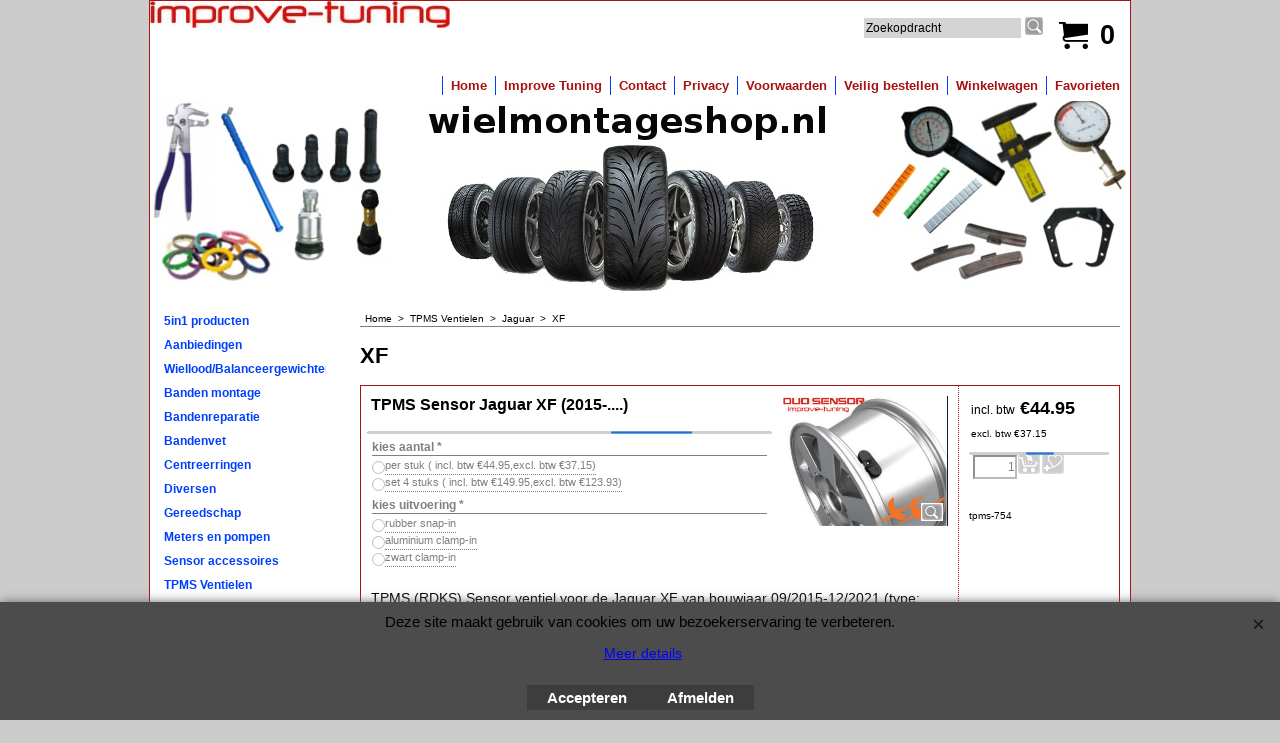

--- FILE ---
content_type: text/html
request_url: https://www.wielmontageshop.nl/contents/nl/d3948_XF.html
body_size: 9606
content:
<!doctype html>
<html xmlns:sf lang="nl" dir="ltr">
<head prefix="og: http://ogp.me/ns#">
<meta http-equiv="Content-Type" content="text/html; charset=utf-8" />
<meta http-equiv="X-UA-Compatible" content="IE=10" />
<meta name="viewport" content="width=device-width, initial-scale=1.0, maximum-scale=1.0" />
<style id="_acj_">body{visibility:hidden!important;}</style>
<script>if(self===top||(function(){try{return typeof(window.parent.applyColorScheme)!='undefined'||document.location.host.indexOf('samplestores.shopfactory')!=-1;}catch(e){return false;}})()){var _acj_=document.getElementById('_acj_');_acj_.parentNode.removeChild(_acj_);}else{top.location=self.location;}</script>
<style id="_cls_">#ProductLoop{opacity:0;}</style>
<script>
window.addEventListener('load',function(){setTimeout(function(){var _cls_=document.getElementById('_cls_');if(_cls_)_cls_.parentNode.removeChild(_cls_);},100);},false);
setTimeout(function(){var _cls_=document.getElementById('_cls_');if(_cls_)_cls_.parentNode.removeChild(_cls_);},5000);
</script>
<title>XF </title>
<meta name="description" content="In de wielmontageshop producten voor het monteren, balanceren en repareren van banden. Ondermeer groot assortiment aan wielgewichten die in kleine hoeveelheden te leveren zijn. Ook hebben wij een enorm assortiment aan centreerringen voor trillingsvrije montage van velgen op de auto. Ook voor TPMS ventielen bent u bij ons op het juiste adres." />
<meta name="keywords" content="wielgewichten, wiellood, bandenlood, plaklood, velgenlood, automotive, automotive-line, STAX, wielzink, balanceergewicht, balanceerlood, velglood, pompklokken, schrader, ventielen, profielmeter, steekmeter, centreerringen, eurodainu, michelin, tpms ventiel, rdks, bandendruk, tpms sensoren, wielbouten, winterwissel, winterbanden, wintervelgen" />
<meta http-equiv="expires" content="0" />
<meta name="generator" content="ShopFactory V14 www.shopfactory.com" />
<meta name="Author" content="WielmontageShop" />
<link rel="canonical" href="https://www.wielmontageshop.nl/contents/nl/d3948_XF.html" />
<script type="text/javascript">
/*<![CDATA[*/
function getARMID(key,getOnly){
if(getOnly){return (document.cookie.match('(?:^|;)\\s*'+key+'=([^;]*)') || ['',''])[1];}
var isNew=false,id=location.search.match('[\&\?]'+key+'=([^&]*)');
if(id){
id=id[1];
var cookid=(document.cookie.match('(?:^|;)\\s*'+key+'=([^;]*)') || ['',''])[1];
isNew=(id!=cookid);
}
if(isNew){
var date=new Date(2099,12,31);
document.cookie=key+'='+id+'; expires='+date.toGMTString()+'; path='+location.pathname.replace(new RegExp('(?:contents/)?(?:'+document.documentElement.lang=='en-GB'?'en-uk':document.documentElement.lang+'/)?[^/]*$'),'')+';';
if(typeof(parm)=='undefined')parm={};parm[key]=id;
}
return {'id':id,'new':isNew};
}
var aid=getARMID('aid');
if(aid['id']&&aid['new']){idimg=new Image();idimg.src='//santu.com/webshop/aid_tracker.cgi?aid='+aid['id'];}
/*]]>*/
</script>
<style type="text/css">
@import "../styles/website.css?lmd=46001.577905";
@import "../styles/pr_10-bmn_1.css?lmd=46001.668819";
@import "../styles/pa_10-paai_1.css?lmd=42124.766667";
@import "../styles/index1.css?lmd=46001.577894";
@import "../styles/index2.css?lmd=46001.577894";
@import "../styles/global.css?lmd=46001.668819";
@import "../styles/global-responsive.css?lmd=46001.668819";
/* */
/* */
@import "../../shared_files/icomoon/style.css?lmd=42825.675486";
@import "../../shared_files/flickity.min.css?lmd=42284.467616";
</style>
<style type="text/css" id="sf-load-css"></style>
<!-- Require IcoMoon --><script>
var hasProducts=true;
var pgid='D3948';
//<!--BEGIN_C78E91C8-61BA-447e-B459-F6FE529C7724-->
var LMD='46001.668750';
//<!--END_C78E91C8-61BA-447e-B459-F6FE529C7724-->
</script>
<script type="text/javascript" charset="utf-8" src="../loader.js?lmd=46001.668750"></script>
<script id="__sfLoadJQuery" src="../../shared_files/jquery-1.11.1.min.js" type="text/javascript"></script>
<script type="text/javascript" src="../../shared_files/jquery.sidr.min.js?lmd=43286.516644" defer></script>
<script type="text/javascript" charset="utf-8" src="../sf.js?lmd=46001.668750" defer></script>
<script type="text/javascript" src="../../shared_files/flickity.pkgd.min.js?lmd=42284.467616" defer></script>
<script type="text/javascript" src="../../shared_files/navdropdown_create.js"></script>
<script type="text/javascript" src="../../shared_files/navdropdown.js"></script>
<!-- Google Tag Manager --><script>
/* SFNOTE_BEGIN:prevent script execution when in editing mode */
if(typeof(tf)!='undefined'&&(typeof(tf.isInSF)=='undefined'||!tf.isInSF())){
/* SFNOTE_END:prevent script execution when in editing mode */
(function(w,d,s,l,i){w[l]=w[l]||[];w[l].push({'gtm.start':
new Date().getTime(),event:'gtm.js'});var f=d.getElementsByTagName(s)[0],
j=d.createElement(s),dl=l!='dataLayer'?'&l='+l:'';j.async=true;j.src=
'https://www.googletagmanager.com/gtm.js?id='+i+dl;f.parentNode.insertBefore(j,f);
})(window,document,'script','dataLayer','GTM-KPMLD95');
/* SFNOTE_BEGIN:prevent script execution when in editing mode */
}
/* SFNOTE_END:prevent script execution when in editing mode */
</script>
<link rel="shortcut icon" href="favicon.ico" type="image/x-icon">
<script type="text/javascript">
var pgidx=tf.wm.jfile(location.href).replace(/\#.*$/,'');
var _sfProductsInPage=[];
sfFilters.deptEnabled=pgid;
</script>
<meta name="optinout" />
</head>
<body class="GC41 DocumentBody">
<a name="top"></a>
<iframe name="extra" id="extra" src="../extra.html" width="5" height="5" frameborder="0" border="0" unselectable="on" style="position:absolute;z-index:0;overflow:hidden;left:50%;top:50%;display:none;width:5px;height:5px;" allowtransparency="true" class=""></iframe>
<div class="GC39 header mobile">
<div class="GC26 utils group">
<menu>
<div class="menu_left_col">
<li id="util_menu" class="sf-button sf-corner">
<a id="sidemap-button" href="#Sidemap" title="Menu">
<svg version="1.1" id="Layer_1" xmlns="http://www.w3.org/2000/svg" xmlns:xlink="http://www.w3.org/1999/xlink" x="0px" y="0px" viewBox="0 0 512 512" style="enable-background:new 0 0 512 512;" xml:space="preserve">
<g>
<path d="M491.318,235.318H20.682C9.26,235.318,0,244.577,0,256s9.26,20.682,20.682,20.682h470.636
c11.423,0,20.682-9.259,20.682-20.682C512,244.578,502.741,235.318,491.318,235.318z"></path>
</g>
<g>
<path d="M491.318,78.439H20.682C9.26,78.439,0,87.699,0,99.121c0,11.422,9.26,20.682,20.682,20.682h470.636
c11.423,0,20.682-9.26,20.682-20.682C512,87.699,502.741,78.439,491.318,78.439z"></path>
</g>
<g>
<path d="M491.318,392.197H20.682C9.26,392.197,0,401.456,0,412.879s9.26,20.682,20.682,20.682h470.636
c11.423,0,20.682-9.259,20.682-20.682S502.741,392.197,491.318,392.197z"></path>
</g>
</svg>
</a>
</li>
</div>
<div class="mob_logo_col">
</div>
<div id="util_group" class="right_icon_col">
<script type="text/javascript">
var idTimeoutMobileSearchHideBox=-1;
function mobileSearch(el){
clearTimeout(idTimeoutMobileSearchHideBox);
if(!el)return;
if(tf.content.document.search)tf.content.document.search.phrase.value=$(el).parents('#mobile_search').find('#phrase').val();
tf.searchPhrase=$(el).parents('#mobile_search').find('#phrase').val();
tf.utils.search_all();
}
function mobileSearchShowBox(){}
function mobileSearchHideBox(){}
</script>
<li id="mobile_cart" class="sf-button sf-corner">
<a href="#" title="Mijn winkelwagen" onclick="location=tf.wm.url('basket.html','-',true);return false;"><i class="icon-cart"></i> <span class="GC91 MiniCartTotalItemsQuantity_Mobile" id="MiniCartTotalItemsQuantity_Mobile">0</span></a>
</li>
</div>
</menu>
</div>
<div class="search_coll">
<div id="util_searchbox" class="sf-corner">
<form id="mobile_search" name="mobile_search" onsubmit="mobileSearch(this[0]);return false;">
<input type="search" id="phrase" name="phrase" />
<span id="util_searchbox_search" class="sf-button sf-corner">
<button type="submit" title="Zoeken" style="border:none;background-color:transparent;"><i class="icon-search2">&nbsp;</i></button>
</span>
</form>
</div>
</div>
</div>
<div id="WebSite" class="GC38">
<div id="WebSiteHeader" class="GC39">
<div class="GC49 LayoutObject" id="DesignImage1"></div><div class="GC49 LayoutObject" id="DesignImage2"></div><div id="CompanyImage">
<a href="../../index.html" title="">
</a>
</div>
<div id="MiniCartSearchLanguageContainer">
<div id="MiniCartAlt"></div>
<div id="MiniCartSearchLanguageContainerInner">
<div id="Search">
<div id="searchholder"><script type="text/javascript">tf.load('load_search.html','searchholder',true,null,true);</script></div>
</div>
</div>
</div>
<div id="Index1" class="GC2 Index1">
<div id="index1holder"></div>
<iframe name="index1frame" id="index1frame" src="load_index1.html" width="5" height="5" frameborder="0" border="0" unselectable="on" style="position:absolute;z-index:0;"></iframe>
<script type="text/javascript">aMS[aMS.length]=['idx1Navigation',parseInt('610'),parseInt(''),true];</script>
</div><div id="idx1Sentinel"></div>
</div>
<div id="WebSiteContent" class="GC1">
<div id="SideBar_L" class="GC32 EqualHeight">
<div id="Container1" class="GC45">
</div>
<div id="Index2" class="GC3 Index2">
<div id="index2holder"></div>
<iframe name="index2frame" id="index2frame" src="load_index2.html" width="5" height="5" frameborder="0" border="0" unselectable="on" style="position:absolute;z-index:0;"></iframe>
<script type="text/javascript">aMS[aMS.length]=['idx2Navigation',parseInt(''),parseInt(''),true];</script>
</div><div id="idx2Sentinel"></div>
</div>
<div id="Content" class="GC22 ContentBody EqualHeight">
<!-- The navigation style chooses the whether Top or Bottom is used to
display SubPageNavigation. -->
<div class="GC6 Breadcrumbs" ID="Breadcrumbs-D3948">
<nobr>
<a href="../../index.html" title="Home ">
<span>Home </span>
&nbsp;&gt;&nbsp;
</a>
</nobr>
<nobr>
<a href="d2688_TPMS-Ventielen.html" title="TPMS Ventielen">
<span>TPMS Ventielen</span>
&nbsp;&gt;&nbsp;
</a>
</nobr>
<nobr>
<a href="d3930_tpms-Jaguar.html" title="Jaguar">
<span>Jaguar</span>
&nbsp;&gt;&nbsp;
</a>
</nobr>
<nobr itemprop="itemListElement" itemscope itemtype="http://schema.org/ListItem" style="display:none;">
<a href="d3948_XF.html" title="XF" itemprop="item">
<span itemprop="name">XF</span><meta itemprop="position" content="3" />
</a>
</nobr>
<style>.Breadcrumbs nobr {display:inline;}</style>
<nobr><span>XF</span></nobr>
</div>
<div id="MiniCart" class="GC22">
<div id="minicartholder"><script type="text/javascript">tf.load('load_minicart.html','minicartholder',false,null,true);</script></div>
</div>
<div id="PageContainer11" class="EqualHeight_PageContainer1">
<!-- Page elements are kept in this div so the if statement above may
make room for PageLinkBox -->
<div id="PageContainer1" class="EqualHeight_PageContainer1">
<h1 class="GC17 PageTitle" ID="PageTitle-D3948">XF</h1>
<!-- The navigation style chooses the whether Top or Bottom is used to
display SubPageNavigation. -->
<script type="text/javascript">var nvSubArrIdx=-1;</script>
<!--
Version tag, please don't remove
$Revision: 10329 $
$HeadURL: svn://3d3-p432/ShopFactory/branches/V11_20/bin/Templates/Index/Vertical/VSB_1/sublevels.html $
-->
<script type="text/javascript">tf.lastpage=tf.wm?tf.wm.jfile(location.href):'';tf.nametag.add('lastpage',tf.lastpage);tf.lastdeptpage=tf.wm?tf.wm.jfile(location.href):'';tf.nametag.add('lastdeptpage',tf.lastdeptpage);</script>
<script type="text/javascript">
/*<![CDATA[*/
function mfw(){var a='<div style="line-height:0.01em;height:0;overflow-y:hidden;">';for(var n=0;n<20;n++)a+='&lt;!-- MakeFullWidth'+n+' --&gt;';a+='</div>';dw(a);}
var jsloaded=false,opt=[];
function add_opt(id,name,title,type,opttype,combine){opt[opt.length]=[id,name.replace(/&nbsp;/g,''),title.replace(/&nbsp;/g,''),type,opttype,combine];}
var sfAddRef=[];
function getAddDiv(){return gl('sfLightBox');}
function sfAddPop(name,isLang){if(!isInSF()&&tf.utils){if(!name)name='pconfirm'; sfAddRef=[];tf.utils.showPopup(tf.wm.url(name+'.html',tf.lmd[name],isLang),630,190,true,false,false,'AddToBasket');}}
function sfAddUnpop(){if(tf.utils){if(jQuery('#sfLightBox.AddToBasket').length>0)tf.utils.sfMediaBox.closeBox();}}
var bpriceArr=[],ppriceArr=[],weightArr=[],crFFldArr=[],ppriceCrossPromotionArr=[],bpriceCrossPromotionArr=[];
function ppriceDsp(n){var cc=tf.currentCurrency,dd=cc.decimal_places,cm=cc.multiplier,sm=tf.shopCurrency.multiplier,dec=Math.pow(10,dd),s=''+(Math.round((n*cm/sm)*dec)/dec),dp=s.indexOf('.');if(dp==-1)dp=s.length;else dp++;s+=(s.indexOf('.')==-1&&dd>0?'.':'')+'00000'.substr(0,dd-(s.length-dp));return s;}
function ppriceDscPct(dsc,prc){dsc=ppriceDsp(prc-(prc*dsc/100));return dsc;}
function dBasePrice2(Id,arr,w){if(!arr)return;if(!w)w=window;arr=arr.split(core.str_sep1);if(w.document.getElementById('ProductBasePrice-'+Id)){var bpriceHTML=core.bprice([Id,arr[4],arr[5],arr[6],arr[2]]);if(bpriceHTML!='')w.document.getElementById('ProductBasePrice-'+Id).innerHTML=bpriceHTML;}}
/*]]>*/
</script>
<style type="text/css">
.ProductImageContainer{position:relative;text-align:center;}
.ProductImageCaption{clear:both;}
.ProductImage,.ProductImage a{position:relative;}
.ProductImage a{display:block;}
.ProductImage a img{display:block;margin:0 auto;}
.ThumbnailSliderContainer{position:relative;line-height:100%;float:right;padding:5px 5px 5px 4px;}
.ThumbnailSlider .ThumbnailSliderItem{display:block;background-color:transparent;margin-bottom:5px;text-align:center;}
.ThumbnailSlider [class^=icon] {cursor:pointer;}
.ThumbnailSliderMoreLink{text-decoration:underline;font-weight:bold;}
.ProductImageContainer.ThumbnailSlider-horizontal .ThumbnailSliderContainer {float:none;width:100%;overflow:hidden;margin:10px 0 0 0;}
.ProductImageContainer.ThumbnailSlider-horizontal .ThumbnailSlider {white-space:nowrap;position:relative;overflow:hidden;height:auto!important;}
.ProductImageContainer.ThumbnailSlider-horizontal .ThumbnailSlider .ThumbnailSliderItem {display:inline-block;margin:0 10px 0 0;}
.ProductImageContainer.ThumbnailSlider-horizontal .ThumbnailSlider img {max-height:80px;}
.ProductImageContainer.ThumbnailSlider-horizontal .ThumbnailSlider div[id^=ms_] {width:1000%;}
.ProductImageContainer.ThumbnailSlider-horizontal .ThumbnailSlider [class^=icon-] {padding:2px;height:24px!important;font-size:24px!important; width:20px!important; }
.ProductImageContainer.ThumbnailSlider-horizontal .ThumbnailSlider #ms_left, .ProductImageContainer.ThumbnailSlider-horizontal .ThumbnailSlider #ms_right {display:inline-block;}
.ProductImageContainer.ThumbnailSlider-horizontal .ImgLink.HasSlider {width:100%!important;float:none;}
</style>
<div class="ProductContainerClear"><span>!</span></div>
<form name="productForm" id="ProductLoop" class="GC4">
<div class="GC4 Product" itemscope="itemscope" itemtype="http://schema.org/Product" ID="Product-P15813">
<script type="application/ld+json">
[{
"@context":"http://schema.org",
"@type":"Product",
"@id":"Product-P15813",
"sku":"tpms-754",
"name":"TPMS Sensor Jaguar XF (2015-....)",
"brand":{"@type":"Brand","name":""},
"description":"TPMS (RDKS) Sensor ventiel voor de Jaguar XF van bouwjaar 09/2015-12/2021 (type: X260)",
"offers":{
"@type":"Offer",
"url":"https://www.wielmontageshop.nl/contents/nl/p15813_tpms-jaguar-xf.html",
"itemCondition":"NewCondition",
"availability":"InStock",
"priceCurrency":"EUR",
"category":"Voertuigen%20en%20onderdelen%0a",
"priceValidUntil":"2099-12-31",
"seller":{
"@type":"Organization",
"name":"WielmontageShop",
"address":{
"streetAddress":"Aadijk 39A<BR>7602PP  Almelo<BR>The Netherlands",
"addressLocality":"Almelo",
"@type":"PostalAddress"
}
}
},
"image":"https://www.wielmontageshop.nl/contents/media/l_TPMS-Ventielen-Sensoren.JPG"
}]
</script>
<div class="GC4 ProductContainer2">
<div class="ProductPurchaseContainer" itemprop="offers" itemscope="itemscope" itemtype="http://schema.org/Offer">
<link itemprop="url" href="https://www.wielmontageshop.nl/contents/nl/p15813_tpms-jaguar-xf.html" />
<meta itemprop="priceCurrency" content="EUR" />
<meta itemprop="itemCondition" content="http://schema.org/NewCondition" />
<meta itemprop="category" content="Voertuigen%20en%20onderdelen%0a" />
<meta itemprop="availability" content="http://schema.org/InStock" />
<div itemprop="seller" itemtype="http://schema.org/Organization" itemscope>
<meta itemprop="name" content="WielmontageShop" />
<div itemprop="address" itemscope itemtype="http://schema.org/PostalAddress">
<meta itemprop="streetAddress" content="Aadijk 39A<BR>7602PP  Almelo<BR>The Netherlands" />
<meta itemprop="addressLocality" content="Almelo" />
</div>
<meta itemprop="email" content="info@improve-tuning.nl" />
</div>
<style type="text/css">
.ProductPrice:empty{display:inline;}
.ProductPriceCalculated:empty{display:inline ! important;}
</style>
<div class="ProductPriceOriginal" id="ProductPriceOriginal-P15813"></div><div class="GC20 ProductPrice" id="ProductPrice-P15813"></div><div class="GC56 ProductPriceCalculated" ID="ProductPriceCalculated-P15813"></div>
<div class="ProductIncTaxes" ID="ProductIncTaxes-P15813"></div>
<script type="text/javascript">ppriceArr.push(['P15813','','TD2','0.000',0]);</script>
<div class="ProductIcons" id="ProductIcons-P15813">
<span id="qandi-P15813">
<script type="text/javascript">dw(qandi['all'](['D3948','P15813','-1.000','0','']));</script>
</span>
</div>
</div>
<div class="ProductNumberBasePriceContainer">
<div class="GC4 ProductNumber" ID="ProductNumber-P15813">tpms-754</div>
</div>
</div>
<div class="GC57 ProductContainer1">
<div id="ProductImageContainer-P15813" class=" ProductImageContainer ThumbnailSlider-vertical" style="width:300px;">
<div style="z-index:1;display:inline-block;" class="ImgLink HasSlider" id="ImgLink-P15813">
<div id="ProductImage-P15813" class="ProductImage">
<a src="../media/l_TPMS-Ventielen-Sensoren.JPG" tn="../media/t_TPMS-Ventielen-Sensoren.JPG" tnreal="" rel="sfMediaBox[ProductImage-P15813]" id="ProductThumbnailImage-P15813" title="" description="" mediatype="IMG" mw="680" mh="537" onclick="cancelBuble(event);if(tf.utils&&!tf.isInSF())tf.utils.sfMediaBox.init(['ProductImage-P15813','ChoiceImages-P15813'],gl('ProductImage-P15813').getAttribute('jumptoid'));return false;" class="">
<img width="165" height="130" src="../media/t_TPMS-Ventielen-Sensoren.JPG" id="IP15813" name="IP15813" border="0" alt="RDKS TPMS Sensor Ventiel" title="RDKS TPMS Sensor Ventiel" hspace="" vspace="" align="" onmouseover="window.status='RDKS TPMS Sensor Ventiel';return true;" onmouseout="window.status='';return true" />
<div class="GC10 ProductImageCaptionIcon Icon ImgLink sf-corner sf-gradient" style="position:absolute;bottom:5px;right:5px;z-index:1;" id="pici-P15813" onclick="cancelBuble(event);if(tf.utils&&!tf.isInSF())tf.utils.sfMediaBox.init(['ProductImage-P15813','ProductMoreImages-P15813','ChoiceImages-P15813'],gl('ProductImage-P15813').getAttribute('jumptoid'));return false;">
</div>
</a>
</div>
</div>
<style>
#ProductImage-P15813{max-width:100%;}
</style>
<style type="text/css">
.ProductImage .NoImage{background:url(../media/no_image.png) center no-repeat;min-height:100px;display:block;}
</style>
<a src="../media/l_tpms-sensoren-rubber.JPG" tn="../media/t_tpms-sensoren-rubber.JPG" class="ThumbnailSliderItem" id="ChoiceImage-P15813O2C1" rel="sfMediaBox[ChoiceImages-P15813]" mw="662" mh="547" mediatype="IMG" filetype="jpg" title="kies uitvoering: rubber snap-in" description="" onclick="cancelBuble(event);tf.core.crFFldImager.replace('P15813','P15813O2C1');return false;"></a>
<a src="../media/l_tpms-sensor-alu.JPG" tn="../media/t_tpms-sensor-alu.JPG" class="ThumbnailSliderItem" id="ChoiceImage-P15813O2C2" rel="sfMediaBox[ChoiceImages-P15813]" mw="500" mh="427" mediatype="IMG" filetype="jpg" title="kies uitvoering: aluminium clamp-in" description="" onclick="cancelBuble(event);tf.core.crFFldImager.replace('P15813','P15813O2C2');return false;"></a>
<a src="../media/l_tpms-sensoren-zwart.JPG" tn="../media/t_tpms-sensoren-zwart.JPG" class="ThumbnailSliderItem" id="ChoiceImage-P15813O2C3" rel="sfMediaBox[ChoiceImages-P15813]" mw="500" mh="425" mediatype="IMG" filetype="jpg" title="kies uitvoering: zwart clamp-in" description="" onclick="cancelBuble(event);tf.core.crFFldImager.replace('P15813','P15813O2C3');return false;"></a>
<script type="text/javascript">
function ProductImageGroupSizer_P15813(){var elTSPIC=gl('ProductImageContainer-P15813'),elTSPI=gl('ProductImage-P15813'),elTSI=gl('IP15813');
if(!elTSPIC||!elTSPI||!elTSI)return;
if(elTSI&&elTSI.width&&!tf.isIE7&&!tf.isIE8){elTSPIC.style.width='';elTSPIC.style.width=(elTSI.getAttribute('width')?elTSI.getAttribute('width')+'px':elTSI.width+'px');}
elTSPI.style.width='auto';
}
addOnload(ProductImageGroupSizer_P15813);
jQuery('#IP15813').on('imageLoaded',ProductImageGroupSizer_P15813);
</script>
</div>
<a name="p15813"></a>
<script type="text/javascript">
/*<![CDATA[*/
_sfProductsInPage.push('P15813');
function add_P15813(type,temp){
if(tf.coreLoaded&&tf.wm.pProp('P15813')){
if(tf.core.cthtb)eval(tf.core.cthtb);
var type2Name={undefined:'',1:'FavoritesButton',2:'RequestQuoteButton',3:'RequestSampleButton'};
if(!temp){
tf.qandi['progressbar']('P15813',true,type2Name[type]);
}
tf.utils.populateOpt(null,'P15813');
var b=core.load_add(d,type,'P15813','TPMS Sensor Jaguar XF (2015-....)','0.00','tpms-754','0',0,'TD2','','','','',opt,isInSF(),s,'-1.000',temp);
if(b&&typeof(fillBasketTable)!='undefined')fillBasketTable();
if(!temp){
setTimeout(function(){tf.qandi['progressbar']('P15813',false,type2Name[type]);},700);
}
return b;
}else{setTimeout(function(){add_P15813(type,temp);},500);return 0;}
}
/*]]>*/
</script>
<h3 class="GC37 ProductTitle" itemprop="name" ID="ProductTitle-P15813">TPMS Sensor Jaguar XF (2015-....)</h3>
<div class="GC10 ProductOptions" ID="ProductOptions-P15813">
<script type="text/javascript">
add_opt('P15813O1','_P15813O1kies aantal'.replace(/"/g,'_'),'kies aantal','1',5,false);
crFFldArr.push([5,'_P15813O1kies aantal'.replace(/"/g,'_').replace(/&nbsp;/g,''),'P15813O1','1','36',[['P15813O1','per stuk','P15813O1C1','44.950000','0.00',' stuk(s)','0.000000','0.000',''],['P15813O1','set 4 stuks','P15813O1C2','149.950000','0.00',' set 4 stuks','0.000000','0.000','']], '0', 'kies aantal','P15813','200',false,false,true]);
add_opt('P15813O2','_P15813O2kies uitvoering'.replace(/"/g,'_'),'kies uitvoering','1',5,false);
crFFldArr.push([5,'_P15813O2kies uitvoering'.replace(/"/g,'_').replace(/&nbsp;/g,''),'P15813O2','1','36',[['P15813O2','rubber snap-in','P15813O2C1','0.000000','0.00',' rubber','0.000000','0.000',''],['P15813O2','aluminium clamp-in','P15813O2C2','0.000000','0.00','alu','0.000000','0.000',''],['P15813O2','zwart clamp-in','P15813O2C3','0.000000','0.00','zwart','0.000000','0.000','']], '0', 'kies uitvoering','P15813','200',false,false,true]);
</script>
</div>
<div class="GC11 ProductIntroduction" itemprop="description" ID="ProductIntroduction-P15813">TPMS (RDKS) Sensor ventiel voor de Jaguar XF van bouwjaar 09/2015-12/2021 (type: X260)</div>
<div class="GC12 ProductDescription" ID="ProductDescription-P15813"><div class="row sf-wrapped"><div class="column full"><span>Standaard af-fabriek is deze Jaguar XF geleverd met TPMS sensor van het merk Continental met OE nummer: C2D47173, frequentie van de bandendruk sensor is 433MHz</span></div></div></div>
</div>
</div>
<div class="GC4 Product" itemscope="itemscope" itemtype="http://schema.org/Product" ID="Product-P15814">
<script type="application/ld+json">
[{
"@context":"http://schema.org",
"@type":"Product",
"@id":"Product-P15814",
"sku":"tpms-755",
"name":"TPMS Sensor Jaguar XF (2007-2015)",
"brand":{"@type":"Brand","name":""},
"description":"TPMS (RDKS) Sensor ventiel voor de Jaguar XF van bouwjaar 01/2007 - 09/2015 (type: X250)",
"offers":{
"@type":"Offer",
"url":"https://www.wielmontageshop.nl/contents/nl/p15814_tpms-jaguar-xf.html",
"itemCondition":"NewCondition",
"availability":"InStock",
"priceCurrency":"EUR",
"category":"Voertuigen%20en%20onderdelen%0a",
"priceValidUntil":"2099-12-31",
"seller":{
"@type":"Organization",
"name":"WielmontageShop",
"address":{
"streetAddress":"Aadijk 39A<BR>7602PP  Almelo<BR>The Netherlands",
"addressLocality":"Almelo",
"@type":"PostalAddress"
}
}
},
"image":"https://www.wielmontageshop.nl/contents/media/l_TPMS-Ventielen-Sensoren.JPG"
}]
</script>
<div class="GC4 ProductContainer2">
<div class="ProductPurchaseContainer" itemprop="offers" itemscope="itemscope" itemtype="http://schema.org/Offer">
<link itemprop="url" href="https://www.wielmontageshop.nl/contents/nl/p15814_tpms-jaguar-xf.html" />
<meta itemprop="priceCurrency" content="EUR" />
<meta itemprop="itemCondition" content="http://schema.org/NewCondition" />
<meta itemprop="category" content="Voertuigen%20en%20onderdelen%0a" />
<meta itemprop="availability" content="http://schema.org/InStock" />
<div itemprop="seller" itemtype="http://schema.org/Organization" itemscope>
<meta itemprop="name" content="WielmontageShop" />
<div itemprop="address" itemscope itemtype="http://schema.org/PostalAddress">
<meta itemprop="streetAddress" content="Aadijk 39A<BR>7602PP  Almelo<BR>The Netherlands" />
<meta itemprop="addressLocality" content="Almelo" />
</div>
<meta itemprop="email" content="info@improve-tuning.nl" />
</div>
<style type="text/css">
.ProductPrice:empty{display:inline;}
.ProductPriceCalculated:empty{display:inline ! important;}
</style>
<div class="ProductPriceOriginal" id="ProductPriceOriginal-P15814"></div><div class="GC20 ProductPrice" id="ProductPrice-P15814"></div><div class="GC56 ProductPriceCalculated" ID="ProductPriceCalculated-P15814"></div>
<div class="ProductIncTaxes" ID="ProductIncTaxes-P15814"></div>
<script type="text/javascript">ppriceArr.push(['P15814','','TD2','0.000',0]);</script>
<div class="ProductIcons" id="ProductIcons-P15814">
<span id="qandi-P15814">
<script type="text/javascript">dw(qandi['all'](['D3948','P15814','-1.000','0','']));</script>
</span>
</div>
</div>
<div class="ProductNumberBasePriceContainer">
<div class="GC4 ProductNumber" ID="ProductNumber-P15814">tpms-755</div>
</div>
</div>
<div class="GC57 ProductContainer1">
<div id="ProductImageContainer-P15814" class=" ProductImageContainer ThumbnailSlider-vertical" style="width:300px;">
<div style="z-index:1;display:inline-block;" class="ImgLink HasSlider" id="ImgLink-P15814">
<div id="ProductImage-P15814" class="ProductImage">
<a src="../media/l_TPMS-Ventielen-Sensoren.JPG" tn="../media/t_TPMS-Ventielen-Sensoren.JPG" tnreal="" rel="sfMediaBox[ProductImage-P15814]" id="ProductThumbnailImage-P15814" title="" description="" mediatype="IMG" mw="680" mh="537" onclick="cancelBuble(event);if(tf.utils&&!tf.isInSF())tf.utils.sfMediaBox.init(['ProductImage-P15814','ChoiceImages-P15814'],gl('ProductImage-P15814').getAttribute('jumptoid'));return false;" class="">
<img width="165" height="130" src="../media/t_TPMS-Ventielen-Sensoren.JPG" id="IP15814" name="IP15814" border="0" alt="RDKS TPMS Sensor Ventiel" title="RDKS TPMS Sensor Ventiel" hspace="" vspace="" align="" onmouseover="window.status='RDKS TPMS Sensor Ventiel';return true;" onmouseout="window.status='';return true" />
<div class="GC10 ProductImageCaptionIcon Icon ImgLink sf-corner sf-gradient" style="position:absolute;bottom:5px;right:5px;z-index:1;" id="pici-P15814" onclick="cancelBuble(event);if(tf.utils&&!tf.isInSF())tf.utils.sfMediaBox.init(['ProductImage-P15814','ProductMoreImages-P15814','ChoiceImages-P15814'],gl('ProductImage-P15814').getAttribute('jumptoid'));return false;">
</div>
</a>
</div>
</div>
<style>
#ProductImage-P15814{max-width:100%;}
</style>
<style type="text/css">
.ProductImage .NoImage{background:url(../media/no_image.png) center no-repeat;min-height:100px;display:block;}
</style>
<a src="../media/l_tpms-sensoren-rubber.JPG" tn="../media/t_tpms-sensoren-rubber.JPG" class="ThumbnailSliderItem" id="ChoiceImage-P15814O2C1" rel="sfMediaBox[ChoiceImages-P15814]" mw="662" mh="547" mediatype="IMG" filetype="jpg" title="kies uitvoering: rubber snap-in" description="" onclick="cancelBuble(event);tf.core.crFFldImager.replace('P15814','P15814O2C1');return false;"></a>
<a src="../media/l_tpms-sensor-alu.JPG" tn="../media/t_tpms-sensor-alu.JPG" class="ThumbnailSliderItem" id="ChoiceImage-P15814O2C2" rel="sfMediaBox[ChoiceImages-P15814]" mw="500" mh="427" mediatype="IMG" filetype="jpg" title="kies uitvoering: aluminium clamp-in" description="" onclick="cancelBuble(event);tf.core.crFFldImager.replace('P15814','P15814O2C2');return false;"></a>
<a src="../media/l_tpms-sensoren-zwart.JPG" tn="../media/t_tpms-sensoren-zwart.JPG" class="ThumbnailSliderItem" id="ChoiceImage-P15814O2C3" rel="sfMediaBox[ChoiceImages-P15814]" mw="500" mh="425" mediatype="IMG" filetype="jpg" title="kies uitvoering: zwart clamp-in" description="" onclick="cancelBuble(event);tf.core.crFFldImager.replace('P15814','P15814O2C3');return false;"></a>
<script type="text/javascript">
function ProductImageGroupSizer_P15814(){var elTSPIC=gl('ProductImageContainer-P15814'),elTSPI=gl('ProductImage-P15814'),elTSI=gl('IP15814');
if(!elTSPIC||!elTSPI||!elTSI)return;
if(elTSI&&elTSI.width&&!tf.isIE7&&!tf.isIE8){elTSPIC.style.width='';elTSPIC.style.width=(elTSI.getAttribute('width')?elTSI.getAttribute('width')+'px':elTSI.width+'px');}
elTSPI.style.width='auto';
}
addOnload(ProductImageGroupSizer_P15814);
jQuery('#IP15814').on('imageLoaded',ProductImageGroupSizer_P15814);
</script>
</div>
<a name="p15814"></a>
<script type="text/javascript">
/*<![CDATA[*/
_sfProductsInPage.push('P15814');
function add_P15814(type,temp){
if(tf.coreLoaded&&tf.wm.pProp('P15814')){
if(tf.core.cthtb)eval(tf.core.cthtb);
var type2Name={undefined:'',1:'FavoritesButton',2:'RequestQuoteButton',3:'RequestSampleButton'};
if(!temp){
tf.qandi['progressbar']('P15814',true,type2Name[type]);
}
tf.utils.populateOpt(null,'P15814');
var b=core.load_add(d,type,'P15814','TPMS Sensor Jaguar XF (2007-2015)','0.00','tpms-755','0',0,'TD2','','','','',opt,isInSF(),s,'-1.000',temp);
if(b&&typeof(fillBasketTable)!='undefined')fillBasketTable();
if(!temp){
setTimeout(function(){tf.qandi['progressbar']('P15814',false,type2Name[type]);},700);
}
return b;
}else{setTimeout(function(){add_P15814(type,temp);},500);return 0;}
}
/*]]>*/
</script>
<h3 class="GC37 ProductTitle" itemprop="name" ID="ProductTitle-P15814">TPMS Sensor Jaguar XF (2007-2015)</h3>
<div class="GC10 ProductOptions" ID="ProductOptions-P15814">
<script type="text/javascript">
add_opt('P15814O1','_P15814O1kies aantal'.replace(/"/g,'_'),'kies aantal','1',5,false);
crFFldArr.push([5,'_P15814O1kies aantal'.replace(/"/g,'_').replace(/&nbsp;/g,''),'P15814O1','1','36',[['P15814O1','per stuk','P15814O1C1','44.950000','0.00',' stuk(s)','0.000000','0.000',''],['P15814O1','set 4 stuks','P15814O1C2','149.950000','0.00',' set 4 stuks','0.000000','0.000','']], '0', 'kies aantal','P15814','200',false,false,true]);
add_opt('P15814O2','_P15814O2kies uitvoering'.replace(/"/g,'_'),'kies uitvoering','1',5,false);
crFFldArr.push([5,'_P15814O2kies uitvoering'.replace(/"/g,'_').replace(/&nbsp;/g,''),'P15814O2','1','36',[['P15814O2','rubber snap-in','P15814O2C1','0.000000','0.00',' rubber','0.000000','0.000',''],['P15814O2','aluminium clamp-in','P15814O2C2','0.000000','0.00','alu','0.000000','0.000',''],['P15814O2','zwart clamp-in','P15814O2C3','0.000000','0.00','zwart','0.000000','0.000','']], '0', 'kies uitvoering','P15814','200',false,false,true]);
</script>
</div>
<div class="GC11 ProductIntroduction" itemprop="description" ID="ProductIntroduction-P15814">TPMS (RDKS) Sensor ventiel voor de Jaguar XF van bouwjaar 01/2007 - 09/2015 (type: X250)</div>
<div class="GC12 ProductDescription" ID="ProductDescription-P15814"><div class="row sf-wrapped"><div class="column full"><span>Standaard af-fabriek is deze Jaguar XF geleverd met TPMS sensor van het merk Continental met OE nummer: C2Z15016, frequentie van de bandendruk sensor is 433MHz</span></div></div></div>
</div>
</div>
<span>
</span>
</form>
<script type="text/javascript">
/*<![CDATA[*/
$(document).ready(function(){
function equalHeightContainer(force) {
if (!force&&(!tf.LD_loaded||(opt&&opt.length&&!gl('ProductOptionInner-'+opt[opt.length-1][0])))) {setTimeout(arguments.callee, 1000); return;}
$('.ProductContainer1').each(function(){
$(this).height(Math.max($(this).height(),$(this).siblings('.ProductContainer2').height()));
});
}
equalHeightContainer();
});
/*]]>*/
</script>
<!--
Version tag, please don't remove
$Revision: 30484 $
$HeadURL: svn://3d3-p432/ShopFactory/branches/V11_00/bin/Templates/ProductLoops/10-BMN_1/productloop.html $ -->
<div id="AutoSplitPageBottom"></div>
</div>
<div id="SideBar_R" class="GC51 EqualHeight_PageContainer1">
</div>
</div>
<style type="text/css" id="for-SideBar_R" title="for-SideBar_R">
#PageContainer11 {display:block;width:auto;overflow:hidden;}
#PageContainer1 {display:block;margin-right:196px;vertical-align:top;overflow:hidden;overflow-x:auto;}
#SideBar_R {width:196px;position:absolute;top:0;right:0;display:inline;vertical-align:top;overflow-x:hidden;}
.Breadcrumbs {margin:10px 0 0 10px;}
#PageContainer13 {margin:0 0 0 10px;border-width:0;border-top-width:1px;border-top-style:solid;}
</style>
<script type="text/javascript">tf.sfMakeSpace.go(false,'for-SideBar_R','');</script>
<script type="text/javascript">equalHeightClass.push('EqualHeight_PageContainer1');</script>
<!--
Version tag, please don't remove
$Revision: 30484 $
$HeadURL: svn://3d3-p432/ShopFactory/branches/V11_00/bin/Templates/Pages/10-PAAI_1/page.html $ -->
</div>
<div id="FooterClearance">
<span>!</span>
</div>
</div>
<div id="WebSiteFooter" class="GC40 WebSiteFooter">
<div sf:name="WebSiteFootnote" class="GC40 WebSiteFootnote"><div class="row sf-wrapped"><div class="column full"><p align="center">2025 IMPROMAXX / Improve Tuning sinds 1998<br>27 jaar uw online leverancier</p></div></div></div>
</div>
</div>
<div id="mobile_switchview" class="desktop-xor"><a href="#" class="desktop-xor"> Mobiele weergave</a></div>
<style type="text/css">
#AppLogo {width:110px;overflow:hidden;}
#LinkSF{position:relative;height:100%;display:block;overflow:hidden;color:#000000;font-family:arial, helvetica, sans-serif;font-size:9px;text-decoration:none;text-align:center;width:100%;}
</style>
<div class="LayoutObject" id="AppLogo">
<a id="LinkSF" href="https://www.shopfactory.nl/" title="Webwinkel gemaakt met ShopFactory webwinkel software." target="_blank"><span>Webwinkel gemaakt met ShopFactory webwinkel software.</span></a>
</div>
<div class="GC39 footer mobile">
<div class="utils group">
<menu>
<li id="util_home" class="sf-button sf-corner left vcenter"><a href="../../index.html" title="Home "><i class="icon-home2">&nbsp;</i><span>Home </span></a></li>
<li id="util_switchview" class="sf-button sf-corner right vcenter"><a href="#" class="mobile-xor" title="PC weergave"><i class="icon-display4">&nbsp;</i><span>PC weergave</span></a><a href="#" class="desktop-xor" title="Mobiele weergave"><i class="icon-mobile">&nbsp;</i><span>Mobiele weergave</span></a></li>
</menu>
</div>
</div>
<div id="util_gototop" class="GC91 sf-button sf-corner right vcenter"><a id="gototop-button" href="#top"><i class="icon-arrow-up8">&nbsp;</i><span></span></a></div>
<nav id="Sidemap" class="GC32">
<div class="top_wrap_menu">
<ul>
<li id="mobile_cart" class="sf-button sf-corner">
<a href="#" title="Mijn winkelwagen" onclick="location=tf.wm.url('basket.html','-',true);return false;"><i class="icon-cart"></i> <span class="GC91 MiniCartTotalItemsQuantity_Mobile" id="MiniCartTotalItemsQuantity_Mobile">0</span></a>
</li>
</ul>
<span class="GC91 close_btn-col">
<div id="sidemap-close" class="sf-button sf-corner"><i class="icon-cross2">&nbsp;</i></div>
</span>
<a name="Sidemap"></a>
</div>
<div class="search_coll">
<div id="util_searchbox" class="sf-corner">
<form id="mobile_search" name="mobile_search" onsubmit="mobileSearch(this[0]);return false;">
<input type="search" id="phrase" name="phrase" />
<span id="util_searchbox_search" class="sf-button sf-corner">
<button type="submit" title="Zoeken" style="border:none;background-color:transparent;"><i class="icon-search2">&nbsp;</i></button>
</span>
</form>
</div>
</div>
<div class="idx-menu" data-deptid="d-34"><i class="icon-spinner2 icon-fa-spin"></i></div>
<div class="idx-menu" data-deptid="d-33"><i class="icon-spinner2 icon-fa-spin"></i></div>
</nav>
<script type="text/javascript">
tf.scr.load('load_dynamic_js_js',tf.wm.url('load_dynamic_js.js','-',false));
ldjs('d3948_XF_.js');
var aspl=gl('AutoSplitPageLinks');if(aspl){var el=gl('AutoSplitPageTop');if(el)el.innerHTML=aspl.innerHTML;el=gl('AutoSplitPageBottom');if(el)el.innerHTML=aspl.innerHTML;}
function ams(){var tfu=tf.utils;if(tfu&&tfu.applyms)tfu.applyms();else setTimeout('ams()',50)};if(aMS.length>0)ams();
if(typeof(sfAddUnpop)!='undefined')addOnload(sfAddUnpop);
function navDDext(id,holder){if(!isInSF()){
var nav=gl(id+'Navigation');
if(!nav){setTimeout('navDDext("'+id+'","'+holder+'")',100);}
else{
var cn=nav.getElementsByTagName('DIV');
for(var n=0;n<cn.length;){
var cnn=cn[n];
if(cnn.style.position=='absolute'&&cnn.id!=id&&!cnn.getAttribute('pngIEbg')){tf.content.document.body.appendChild(cnn);}
else{n++;}
}
}
}}
navDDext('idx1','index1holder');
navDDext('idx2','index2holder');
function equalHeight(){if(tf.utils){setTimeout(function(){equalHeightOnClass('EqualHeight_','');if(tf.content.sfOffsetCenterOnload)sfOffsetCenterOnload();if(tf.content.sfEqualRowOnload)tf.content.sfEqualRowOnload();equalHeightOnClass('','EqualHeight_');tf.utils.equaldiv();},250)}}addOnload(equalHeight);
tf.moreHistory.pop(tf.pgidx);tf.nametag.del('pgidxFrom');
function acs(){return function(){try{tf.extra.forceAllLang=false;if(typeof(tf.parent.applyColorScheme)!='undefined')tf.parent.applyColorScheme(window);}catch(e){};}}addOnload(acs());
</script>
</body>
</html>
<!--
Version tag, please don't remove
$Revision: 9690 $
$HeadURL: svn://3d3-p432/ShopFactory/branches/V11_00/bin/Templates/Website/ABA-EE_1024%20x%20-/parseLang/website.html $
-->

--- FILE ---
content_type: text/html
request_url: https://www.wielmontageshop.nl/contents/nl/conf.html?lmd=46001.668750
body_size: 2278
content:
<html> <head ><meta http-equiv="Content-Type" content="text/html; charset=utf-8">
<meta name="robots" content="noindex,nofollow,noarchive,nosnippet" />
<script type="text/javascript">
var tf=parent.tf,core=tf.core;
function coreSettings(){
if (!tf.coreLoaded||!tf.core||!tf.core.Basket){setTimeout("coreSettings()",100);return;}
core=tf.core;
core.Basket.shDisc('1','0.000','','','',-1,'');
core.Basket.tax=new core.tax();
core.BTax=core.Basket.tax;
core.STax=new core.tax();
core.BTax.init(core.shopRegion,true);
core.STax.init(core.shopRegion,true);
core.BTax.addArea('TD2','NL','21.000','BTW',false, 1, 0);core.STax.addArea('TD2','NL','21.000','BTW',false, 1, 0);
core.BTax.addArea('TD2','05','21.000','BTW',false, 1, 0);core.STax.addArea('TD2','05','21.000','BTW',false, 1, 0);
core.BTax.addArea('TD2','BE','21.000','BTW',false, 1, 0);core.STax.addArea('TD2','BE','21.000','BTW',false, 1, 0);
core.BTax.addArea('TD2','BG','21.000','BTW',false, 1, 0);core.STax.addArea('TD2','BG','21.000','BTW',false, 1, 0);
core.BTax.addArea('TD2','CY','21.000','BTW',false, 1, 0);core.STax.addArea('TD2','CY','21.000','BTW',false, 1, 0);
core.BTax.addArea('TD2','DK','21.000','BTW',false, 1, 0);core.STax.addArea('TD2','DK','21.000','BTW',false, 1, 0);
core.BTax.addArea('TD2','EE','21.000','BTW',false, 1, 0);core.STax.addArea('TD2','EE','21.000','BTW',false, 1, 0);
core.BTax.addArea('TD2','FI','21.000','BTW',false, 1, 0);core.STax.addArea('TD2','FI','21.000','BTW',false, 1, 0);
core.BTax.addArea('TD2','FR','21.000','BTW',false, 1, 0);core.STax.addArea('TD2','FR','21.000','BTW',false, 1, 0);
core.BTax.addArea('TD2','GR','21.000','BTW',false, 1, 0);core.STax.addArea('TD2','GR','21.000','BTW',false, 1, 0);
core.BTax.addArea('TD2','IE','21.000','BTW',false, 1, 0);core.STax.addArea('TD2','IE','21.000','BTW',false, 1, 0);
core.BTax.addArea('TD2','IT','21.000','BTW',false, 1, 0);core.STax.addArea('TD2','IT','21.000','BTW',false, 1, 0);
core.BTax.addArea('TD2','LV','21.000','BTW',false, 1, 0);core.STax.addArea('TD2','LV','21.000','BTW',false, 1, 0);
core.BTax.addArea('TD2','LT','21.000','BTW',false, 1, 0);core.STax.addArea('TD2','LT','21.000','BTW',false, 1, 0);
core.BTax.addArea('TD2','LU','21.000','BTW',false, 1, 0);core.STax.addArea('TD2','LU','21.000','BTW',false, 1, 0);
core.BTax.addArea('TD2','MT','21.000','BTW',false, 1, 0);core.STax.addArea('TD2','MT','21.000','BTW',false, 1, 0);
core.BTax.addArea('TD2','HU','21.000','BTW',false, 1, 0);core.STax.addArea('TD2','HU','21.000','BTW',false, 1, 0);
core.BTax.addArea('TD2','DE','21.000','BTW',false, 1, 0);core.STax.addArea('TD2','DE','21.000','BTW',false, 1, 0);
core.BTax.addArea('TD2','PL','21.000','BTW',false, 1, 0);core.STax.addArea('TD2','PL','21.000','BTW',false, 1, 0);
core.BTax.addArea('TD2','PT','21.000','BTW',false, 1, 0);core.STax.addArea('TD2','PT','21.000','BTW',false, 1, 0);
core.BTax.addArea('TD2','AT','21.000','BTW',false, 1, 0);core.STax.addArea('TD2','AT','21.000','BTW',false, 1, 0);
core.BTax.addArea('TD2','RO','21.000','BTW',false, 1, 0);core.STax.addArea('TD2','RO','21.000','BTW',false, 1, 0);
core.BTax.addArea('TD2','SI','21.000','BTW',false, 1, 0);core.STax.addArea('TD2','SI','21.000','BTW',false, 1, 0);
core.BTax.addArea('TD2','SK','21.000','BTW',false, 1, 0);core.STax.addArea('TD2','SK','21.000','BTW',false, 1, 0);
core.BTax.addArea('TD2','SE','21.000','BTW',false, 1, 0);core.STax.addArea('TD2','SE','21.000','BTW',false, 1, 0);
core.BTax.addArea('TD2','UK','21.000','BTW',false, 1, 0);core.STax.addArea('TD2','UK','21.000','BTW',false, 1, 0);
core.BTax.addArea('TD2','CZ','21.000','BTW',false, 1, 0);core.STax.addArea('TD2','CZ','21.000','BTW',false, 1, 0);
core.BTax.addArea('TD2','ES','21.000','BTW',false, 1, 0);core.STax.addArea('TD2','ES','21.000','BTW',false, 1, 0);
populateTSI();
core.confLoaded=true;
if(tf.core&&tf.updateTab&&tf.bsk)tf.updateTab();
}
coreSettings();
function populateTSI(){
if(!core)core=tf.core;
if(!core)return;
var TS=[];
TS['TD2']={inc:'incl. btw',exc:'excl. btw'};
core.tsI={length:0};core.tsIx={length:0};
var country_code=(core.region)?core.region:core.shopRegion;
for(var s in TS){if((core.STax&&core.STax.forRegion(s,country_code))||(core.BTax&&core.BTax.forRegion(s,country_code))){core.tsI[s]=TS[s]['inc'];core.tsI['length']++;core.tsIx[s]=TS[s]['exc'];core.tsIx['length']++;}}
var TSSH=[];
core.tsshI={length:0};core.tsshIx={length:0};
for(var s in TSSH){if(core.STax&&core.STax.forRegion(s,country_code)){core.tsshI[s]=TSSH[s]['inc'];core.tsshI['length']++;core.tsshIx[s]=TSSH[s]['exc'];core.tsshIx['length']++;}}
}
function greySettings(){
if(tf.isInSFClassic())return;
if (!tf.coreLoaded||!tf.greyLoaded||!tf.shipping||!tf.shipping.shipping||!tf.cntyListLoaded){setTimeout("greySettings()",100);return;}
core=tf.core,grey=tf.shipping;
grey.core=core;
grey.ship=new grey.shipping(grey.cnty, 1, 0.000);
tf.ship_obj=grey.ship;
tf.shipping.serviceReady=true;
grey.ship.type('1', '8.950000');
}
greySettings();
function custInfo(){
var grey=tf.shipping;
var ret=[];
var values={'customer_zip':(tf.content.ship&&tf.content.ship.zip?tf.content.ship.zip.value:'')};
var FF=[
'1,Voornaam,customer_firstname,1,0,0,20,1,50,0,0,0,1,1,1,1,'+(values['customer_firstname']||'')+''
,'2,Achternaam,customer_lastname,1,0,0,20,1,50,0,0,0,1,1,1,1,'+(values['customer_lastname']||'')+''
,'3,Bedrijfsnaam,company_name,1,0,0,20,1,200,0,0,0,1,0,1,1,'+(values['company_name']||'')+''
,'4,Land ,customer_country,1,0,0,20,1,80,0,0,0,1,1,1,1,'+(values['customer_country']||'')+''
,'6,Huisnummer,customer_house_number,1,0,0,20,1,70,0,0,0,1,1,1,1,'+(values['customer_house_number']||'')+''
,'7,Straat,customer_street,1,0,0,20,1,70,0,0,0,1,1,1,1,'+(values['customer_street']||'')+''
,'8,Stad/Plaats,customer_city,1,0,0,20,1,80,0,0,0,1,1,1,1,'+(values['customer_city']||'')+''
,'11,Postcode,customer_zip,1,0,0,20,1,20,0,0,0,1,1,1,1,'+(values['customer_zip']||'')+''
,'12,Telefoon,customer_phone,1,0,0,20,1,25,0,0,0,1,0,1,1,'+(values['customer_phone']||'')+''
,'14,E-mail,customer_email,1,0,0,20,1,200,0,0,0,1,1,1,1,'+(values['customer_email']||'')+''
,'15,Uw bericht aan ons,customer_notice,2,0,0,50,5,200,0,0,0,1,0,1,1,'+(values['customer_notice']||'')+''
];
ret['Factuuradres']=grey.crCGIFlds('customer', FF);
var FF=[
'1,Voornaam,delivery_firstname,1,0,0,20,1,50,0,0,0,1,1,1,1,'+(values['delivery_firstname']||'')+''
,'2,Achternaam,delivery_lastname,1,0,0,20,1,50,0,0,0,1,1,1,1,'+(values['delivery_lastname']||'')+''
,'3,Bedrijfsnaam,company_name,1,0,0,20,1,200,0,0,0,1,0,1,1,'+(values['company_name']||'')+''
,'4,Land ,delivery_country,1,0,0,20,1,80,0,0,0,1,1,1,1,'+(values['delivery_country']||'')+''
,'6,Huisnummer,delivery_house_number,1,0,0,20,1,70,0,0,0,1,1,1,1,'+(values['delivery_house_number']||'')+''
,'7,Straat,delivery_street,1,0,0,20,1,70,0,0,0,1,1,1,1,'+(values['delivery_street']||'')+''
,'8,Stad/Plaats,delivery_city,1,0,0,20,1,80,0,0,0,1,1,1,1,'+(values['delivery_city']||'')+''
,'11,Postcode,delivery_zip,1,0,0,20,1,20,0,0,0,1,1,1,1,'+(values['delivery_zip']||'')+''
,'12,Telefoon,delivery_phone,1,0,0,20,1,25,0,0,0,1,0,1,1,'+(values['delivery_phone']||'')+''
,'13,E-mail,delivery_email,1,0,0,20,1,200,0,0,0,1,0,1,1,'+(values['delivery_email']||'')+''
];
ret['Adres']=grey.crCGIFlds('customer', FF);
return ret;
}
var pmdataraw='<?xml version=\"1.0\" encoding=\"UTF-8\"?><data><method><service>Mollie</service><service_logo>http://www.globecharge.com/images/cards/payment_logos/mollie.png</service_logo><key>Bank Transfer</key><name>Overschrijving per bank</name><comment>IBAN: NL31INGB0007904865 &#60;br&#62;BIC/Swift: INGBNL2A&#60;br&#62;&#60;br&#62;Naam: Improve Tuning&#60;br&#62;Plaats: Almelo</comment><comment_name>Onze gegevens</comment_name><id>1080</id><fees></fees><logo>http://www.globecharge.com/images/cards/banktransfer.png</logo><currencies>EUR</currencies><country></country><priority>1</priority></method><method><service>Pay.nl</service><service_logo>http://www.globecharge.com/images/cards/payment_logos/paynl.png</service_logo><key>Bancontact</key><name>Bancontact</name><comment>Wij maken gebruik van Pay.nl om uw betaling veilig te verwerken. </comment><comment_name></comment_name><id>1100</id><fees>+2.8%</fees><logo>http://www.globecharge.com/images/cards/436.png</logo><currencies>EUR</currencies><country></country><priority>2</priority></method><method><service>Handmatige betaling</service><service_logo></service_logo><key>Pay Upfront</key><name>Vooraf per bank</name><comment>Bank informatie:&#60;br&#62;&#60;br&#62;IBAN: NL31INGB0007904865 &#60;br&#62;BIC/Swift: INGBNL2A&#60;br&#62;&#60;br&#62;Naam: Improve Tuning&#60;br&#62;Plaats: Almelo</comment><comment_name>Onze gegevens</comment_name><id>0</id><fees></fees><logo></logo><currencies>EUR</currencies><country></country><priority>3</priority></method><method><service>PayPal</service><service_logo>http://www.globecharge.com/images/cards/payment_logos/paypal.gif</service_logo><key>Visa</key><name>Visa</name><comment>Wij maken gebruik van PayPal om uw betaling veilig te verwerken. </comment><comment_name></comment_name><id>85</id><fees>+4EUR</fees><logo>http://www.globecharge.com/images/cards/visa.png</logo><currencies>EUR</currencies><country></country><priority>4</priority></method><method><service>PayPal</service><service_logo>http://www.globecharge.com/images/cards/payment_logos/paypal.gif</service_logo><key>Paypal</key><name>PayPal</name><comment>Wij maken gebruik van PayPal om uw betaling veilig te verwerken. </comment><comment_name></comment_name><id>85</id><fees>+5.00EUR</fees><logo>http://www.globecharge.com/images/cards/paypal.png</logo><currencies>EUR</currencies><country></country><priority>5</priority></method><method><service>PayPal</service><service_logo>http://www.globecharge.com/images/cards/payment_logos/paypal.gif</service_logo><key>Eurocard</key><name>Eurocard</name><comment>Wij maken gebruik van PayPal om uw betaling veilig te verwerken. </comment><comment_name></comment_name><id>85</id><fees></fees><logo>http://www.globecharge.com/images/cards/eurocard.gif</logo><currencies>EUR</currencies><country></country><priority>6</priority></method><method><service>Pay.nl</service><service_logo>http://www.globecharge.com/images/cards/payment_logos/paynl.png</service_logo><key>IdealO</key><name>iDEAL</name><comment>Wij maken gebruik van Pay.nl om uw betaling veilig te verwerken. </comment><comment_name></comment_name><id>1100</id><fees></fees><logo>http://www.globecharge.com/images/cards/ideal.png</logo><currencies>EUR</currencies><country></country><priority>7</priority></method><method><service>Pay.nl</service><service_logo>http://www.globecharge.com/images/cards/payment_logos/paynl.png</service_logo><key>Mastercard</key><name>Mastercard</name><comment>Wij maken gebruik van Pay.nl om uw betaling veilig te verwerken. </comment><comment_name></comment_name><id>1100</id><fees>+2.8%</fees><logo>http://www.globecharge.com/images/cards/mc.png</logo><currencies>EUR</currencies><country></country><priority>8</priority></method><method><service>PayPal</service><service_logo>http://www.globecharge.com/images/cards/payment_logos/paypal.gif</service_logo><key>Mastercard</key><name>Mastercard</name><comment>Wij maken gebruik van PayPal om uw betaling veilig te verwerken. </comment><comment_name></comment_name><id>85</id><fees>+4EUR</fees><logo>http://www.globecharge.com/images/cards/mc.png</logo><currencies>EUR</currencies><country></country><priority>9</priority></method><method><service>Mollie</service><service_logo>http://www.globecharge.com/images/cards/payment_logos/mollie.png</service_logo><key>IdealO</key><name>iDEAL</name><comment>Wij maken gebruik van Mollie om uw betaling veilig te verwerken. </comment><comment_name></comment_name><id>1080</id><fees></fees><logo>http://www.globecharge.com/images/cards/ideal.png</logo><currencies>EUR</currencies><country></country><priority>10</priority></method><method><service>Handmatige betaling</service><service_logo></service_logo><key>pickupandpay</key><name>Betalen bij afhalen</name><comment>U krijgt reactie of dit mogelijk is bij deze bestelling!</comment><comment_name>Opmerkingen</comment_name><id>0</id><fees></fees><logo></logo><currencies>EUR</currencies><country></country><priority>11</priority></method><method><service>Pay.nl</service><service_logo>http://www.globecharge.com/images/cards/payment_logos/paynl.png</service_logo><key>Visa</key><name>Visa</name><comment>Wij maken gebruik van Pay.nl om uw betaling veilig te verwerken. </comment><comment_name></comment_name><id>1100</id><fees>+2.8%</fees><logo>http://www.globecharge.com/images/cards/visa.png</logo><currencies>EUR</currencies><country></country><priority>12</priority></method><method><service>Mollie</service><service_logo>http://www.globecharge.com/images/cards/payment_logos/mollie.png</service_logo><key>PayPal</key><name>PayPal</name><comment>Wij maken gebruik van Mollie om uw betaling veilig te verwerken. </comment><comment_name></comment_name><id>1080</id><fees>+2.5%</fees><logo>http://www.globecharge.com/images/cards/paypal.png</logo><currencies>EUR</currencies><country></country><priority>13</priority></method><duty_warning enabled=\"0\"></duty_warning><surchargetax enabled=\"0\"></surchargetax><provider_name enabled=\"1\"></provider_name></data>'.replace(/&/g,'&amp;');
var pmdatasig='46001.668750';
function payMethod(){
var grey=tf.shipping;
var ret=[];
return ret;
}
tf.conf=this.window;
tf.confLoaded='nl';
</script></head><body></body>
</html>
<!--$Revision: 46272 $
$HeadURL: svn://localhost/ShopFactory/branches/V14_60/bin/Common%20Files/parseLang/conf.html $ -->

--- FILE ---
content_type: text/html
request_url: https://www.wielmontageshop.nl/contents/load_minicart.html?lmd=46001.668750
body_size: 1171
content:
<!doctype html>
<html xmlns:sf lang="en-us" dir="LTR">
<head >
<meta http-equiv="Content-Type" content="text/html; charset=utf-8">
<meta name="robots" content="noindex,nofollow,noarchive,nosnippet" />
<script>
var tf=parent.tf,LD=tf,core=tf.core;
function ld(name,sf,args){var s;if(LD&&name)s=LD[name];if(!LD||!s)s=sf||'';if(args){var sa=s.split('%%');s='';for(var i=0;i<sa.length;i++)if(args[i])s+=sa[i]+args[i];else s+=sa[i];}return s.replace('%%','');}
var d=document;function dw(s){d.write(s);} function gl(s){return document.getElementById(s);}
</script>
</head>
<body>
<div id="MiniCartTotal" class="MiniCartTotal">
<a href="#" onclick="location=tf.wm.url('basket.html','-',true);return false;" class="MiniCartInner">
<i class="GC14 sf-corner icon-cart" id="MiniCartDesignImage1"></i>
<span class="GC14 MiniCartTotalItemsQuantity sf-corner" id="MiniCartTotalItemsQuantity">0 </span></a>
</div>
<script type="text/javascript">
if(window.opera){
var busyMovingIt=false;
}
function moveit(){
var tfcd=tf.content.document,elMCT=tf.content.gl('MiniCartTotal');
if(tf.core&&elMCT){
// Attempt to find an appropriate location for this MiniCart.
var elMC=tf.content.gl('MiniCart'),MCTDisplay='block';
if(elMC){
// Some website theme templates will have an alternate place (div)
// to place the MiniCart.
var elPos=tf.content.gl('MiniCartAlt');
if(elPos){
if(window.opera){
if(busyMovingIt)return;
busyMovingIt=true;
elPos.innerHTML = elMC.outerHTML;
elMC.parentNode.removeChild(elMC);
tf.miniCartHandler.refreshEnd();
}
else{
elMC=elPos.appendChild(elMC);
}
elPos.style.display='block';
}
elMCT.style.display=MCTDisplay;
if(tf.autoText)tf.autoText.apply();
if(tf.utils&&tf.utils.applyms)tf.utils.applyms();
}
}
else{
setTimeout(moveit,100);
}
}
moveit();
tf.miniCartHandler={
gl:function(id){return tf.content.gl(id);},
refreshEnd:function(){
if(tf.isBasketPage) return;
moveit();
tf.ldwrite();
}
};
</script>
<sf:style type="text/css">
#MiniCartAlt #MiniCart {height:38px;cursor:pointer;}
#MiniCartTotal {text-align:center;}
#MiniCartInner {display:block;}
#MiniCartDesignImage1 {padding:0px;width:36px;height:100%;font-size:1.8em;border-width:1px;border-style:solid;display:inline-block;line-height:36px;float:left;border-top-right-radius:0;border-bottom-right-radius:0;}
#MiniCartTotalItemsQuantity {padding:0px 8px;border-width:1px;border-style:solid;left:-1px;font-size:1.7em;font-weight:bold;display:inline-block;top:0px;line-height:36px;float:left;position:relative;background-color:transparent;border-top-left-radius:0;border-bottom-left-radius:0;}
</sf:style>
<!--
Version tag, please don't remove
$Revision: 30483 $
$HeadURL: svn://localhost/ShopFactory/branches/V14_60/bin/Templates/ObjectFragments/MiniCart/OF11-BOX/objectfragment.html $ -->
<script>if(parent!=self)parent.loadCallback(document,window.frameElement.id)</script>
</body>
</html>
<!--
Version tag, please don't remove
$Revision: 42602 $
$HeadURL: svn://localhost/ShopFactory/branches/V14_60/bin/Common%20Files/parseLang/load_minicart.html $ -->

--- FILE ---
content_type: text/javascript
request_url: https://www.wielmontageshop.nl/shared_files/navdropdown_create.js
body_size: 2305
content:
var d=document,isDOM=d.getElementById;
var navHTML='',navCreated=false;
var menuIdx=0,menuArr=[];
var htmlResult='',familyStr;
function GC() {
this.invert=function(curClass) {return this.mapGC[curClass];}
this.map={
'idx1':{'top':'GC28','inline':'GC30','back':'GC30'},
'idx2':{'top':'GC32','inline':'GC34','back':'GC34'}
};
this.mapGC={
'GC28':'GC29','GC30':'GC31','GC32':'GC33','GC34':'GC35',
'GC29':'GC28','GC31':'GC30','GC33':'GC32','GC35':'GC34'
};
}
oGC=new GC;
function addMenu(arr,arrIdx,type,subtype,typeClass,subtypeClass,navOrientation,subOrientation,separator){
arr[arrIdx]=[type,typeClass,navOrientation];
var mapNameToMenu={},topLevelID=(type=='idx1'?'D-34':'D-33');
mapNameToMenu[topLevelID]=arr[arrIdx];
var md=(type=='idx1'?md1:md2),o,shift=0;
while(o=md[shift++]){
var mnu=mapNameToMenu[o[1]],tmp=getMainCSS(o[0],o[1]);
if(o[1]==topLevelID){addItem(mnu,type,o[0],o[3],'self',o[2],separator);}
else{
if(!mnu){
arr[++arrIdx]=[o[1],subtypeClass,subOrientation,o[4]];
mapNameToMenu[o[1]]=arr[arrIdx];
mnu=arr[arrIdx];
}
if(mnu){addItem(mnu,tmp+subtype,o[0],o[3],'self',o[2],separator);}
}
}
}
function addItem(m,type,id,url,tar,name,sep){
if(tar=="self")tar="_"+tar;
var n=m.length;
m[n++]=type;
m[n++]=id;
m[n++]=url+(tar?"\\\" target=\\\""+tar:"");
m[n++]=name.replace(/\"/g,"\\\"").replace(/[\n|\r]/mg,' ');
m[n++]=sep;
}
function _objC(id,cname,side){
if(!side)side='';else id+='';
var topLevel=(cname.indexOf('idx2')==0)?'idx2':'idx1';
var top=(cname.indexOf(topLevel+'Sub')==0)?'inline':'top';
var gcName=oGC.map[topLevel][top];
return 'id="'+cname+id+'" class="'+gcName+' '+cname+side+'"';
}
function create_td(id,cname,mouse,familyHref,dispText,href){
var onclick='';
if(!mouse)mouse='';
var inner=(typeof(dispText)=='undefined'?'':dispText);
if(href){
var pos=href.indexOf('"');
if(pos!=-1){href=href.substring(0,href.indexOf('"'));}
if(href.indexOf('familyStr')==-1)onclick="onclick=\"tf.navClk(this,'"+href+"','"+id+"');return false;\" ";
}
if(id==cname)id='';
return "<td "+onclick+_objC('Left'+id,cname,'Left')+mouse+'></td>'+
"<td style=\"overflow-x:hidden\" "+_objC(id,cname)+mouse+'><a href="'+(typeof(tf.aOtherURL[id])=='undefined'?unescape(href):(tf.aOtherURL[id]==0?tf.wm.url('otherurl.html?ourl='+id,'-',1):'javascript:window.open(\''+unescape(tf.wm.url(href,'-',1))+'\')'))+'" '+onclick+'style="background-color:transparent;">'+inner+'</a></td>'+
"<td "+onclick+_objC('Right'+id,cname,'Right')+mouse+'></td>';
}
function createLinks(i,arg,horz){
var s='';iClass=arg[i];subMenu=arg[i+1];iURL=arg[i+2];iName=arg[i+3];iDivider=arg[i+4];
if(!horz){s+='<tr class="'+iClass+'">';}
if(i==0&&iURL==""){
s+=create_td(iClass,iClass,'','','','','');
}else{
var _ms=" onmouseover=\"popup(this,'"+navVisible+"','"+menuID+"','"+subMenu+"',"+horz+");cancelBuble();return true;\" onmouseout=\"popdown(this);cancelBuble();return true;\"";
s+=create_td(subMenu,iClass,_ms,iURL,iName,iURL);
}
if(!horz){s+="</tr>"}
if(i+5==arg.length)iDivider=0;
if(iDivider){
if(!horz){s+='<tr><td colspan="3" class="divider"></td></tr>'}
else{s+='<td class="divider"></td>';}
}
return s;
}
function createMenus(){
arg=createMenus.arguments;menuID=arg[0];
var cls=arg[1],horz=arg[2],hdrCls=(menuID=='idx1'||menuID=='idx2')?menuID:arg[4],starti=(menuID=='idx1'||menuID=='idx2'||menuID=='')?3:4;
var topLevel=hdrCls.replace(/^(idx.).*$/,'$1'),s='',clsMap=oGC.map[topLevel];
if(typeof(clsMap)=='undefined')return '';
if(navVisible&&(navVisible==menuID)){
s+='<div id="'+menuID+'" style="display:block;position:relative;">';
}else{
s+='<div id="'+menuID+'" style="display:none;position:absolute;left:0;top:0;z-index:999;">';
}
s+='<table cellpadding="0" cellspacing="0" border="0" class="'+clsMap[hdrCls==topLevel+'Sub'?'inline':'top']+' '+cls+'">';
if(horz){s+="<tr>"}
var bgLen=cls.length-"Background".length;
if(cls.lastIndexOf("Background")==bgLen){hdrCls=cls.substr(0,bgLen);}
s+=createLinks(0,[hdrCls+"Head",hdrCls+"Head","","",0],horz);
for(var i=starti,numi=arg.length-1;i<numi;i+=5){
s+=createLinks(i,arg,horz);
iStatusText="";
}
s+=createLinks(0,[hdrCls+"Foot",hdrCls+"Foot","","",0],horz);
if(horz){s+="</tr>"}
s+="</table></div>";
htmlResult=s;
return familyStr;
}
function createMenu2(theArray){
if(!theArray){
var arr=getMenus('curr');
if(typeof(arr)=='undefined')return'';
navVisible=arr[0];
eval("createMenus("+arr[1]+");");
return htmlResult;
}
theStr="\""+theArray[0]+"\"";
var a;
for(var j=1,num=theArray.length;j<num;j++){
a=theArray[j];
if(a+" "=="0 "||a+" "=="1 "||a+" "=="true "||a+" "=="false "){
theStr+=","+a;
}else{theStr+=',"'+a+'"';}
}
var fstr=eval("createMenus("+theStr+");");
if(fstr)saveMenus([navVisible,theStr,fstr]);
return htmlResult;
}
if(this.name&&parent!=this){
if(!parent.ms)parent.ms=[];
if(!parent.ms[this.name])parent.ms[this.name]=[];
var ms=parent.ms[this.name];
}
if(!this.ms)ms=[];
function saveMenus(arr){
if(arr[1].indexOf(navVisible)!=1)return;
ms['last']=ms['curr'];ms['curr']=arr;
}
function getMenus(state){return ms[state]}
var _mapping={};
function getMainCSS(id,pid){
if(pid!='D-33'&&pid!='D-34'){
if(!_mapping[id]){if(pid)pid=_mapping[pid];else pid=id;}
else pid=_mapping[id];
}
_mapping[id]=pid;
if(pid=='D-33')return 'idx2'
if(pid=='D-34')return 'idx1';
return '';
}
function loadMenu(type,vis){
addMenu(menuArr,menuIdx++,type,"Sub",type+"Background",type+"SubBackground",navOrientation,0,0);
var created=0,ma;
for(var i=0,num=menuArr.length;i<num;i++){
ma=menuArr[i];
if(ma[4]=='Sub')continue;
navHTML+=createMenu2(ma);
if(ma[0]==navVisible)created=1;
}
if(!created&&typeof(sf)!='undefined'&&!sf)navHTML+=createMenu2();
}
function navCreate(){
if(typeof(nvLoad)=='function')nvLoad();
dw(navHTML);
var aa=navHTML;aa=(typeof(aa)=="object"?aa.toString():aa);
if(aa.indexOf("<script>")!=-1){aa=aa.replace(/<\/script>(.*)?<script>/,'');aa=aa.replace(/(.*)?<script>/,'');aa=aa.replace(/<\/script>(.*)?/,'');eval(aa);
}
navCreated=true;
}
// $Revision: 10117 $
// $HeadURL: svn://3d3-p432/ShopFactory/branches/V11_00/bin/Templates/Website/shared_files/navdropdown_create.js $

--- FILE ---
content_type: text/javascript
request_url: https://www.wielmontageshop.nl/contents/nl/d3948_XF_.js?lmd=f
body_size: 876
content:
var tf=(this.name=='dynLoad'?parent.tf:this),core;
//<!--BEGIN_C78E91C8-61BA-447e-B459-F6FE529C7724-->
var LMD='46001.668750';
//<!--END_C78E91C8-61BA-447e-B459-F6FE529C7724-->
if(tf.nametag.get('sig')==tf.wssig||this.name=='price'||this.name=='dynLoad'||tf.content.isInSF()){
var _prc=[
'[base64]',
'207374756b2873297e34342e3935303030307e2d312e3030307e2d312e3030307e2d312e3030307e7e7e7e534d312c312c302e30302c302e30303b7e7e302e30302fAB78F993E53B769AEB75F7CBCD481B87',
'207365742034207374756b737e3134392e3935303030307e2d312e3030307e2d312e3030307e2d312e3030307e7e7e7e534d312c312c302e30302c302e30303b7e7e302e30302fCBE483303F98A71AD978D80A11170B3C',
'207275626265727e302e3030303030307e2d312e3030307e2d312e3030307e2d312e3030307e7e7e7e534d312c312c302e30302c302e30303b7e7e302e30302f470ACBD9AA5C6F26A18CF5898A866339',
'616c757e302e3030303030307e2d312e3030307e2d312e3030307e2d312e3030307e7e7e7e534d312c312c302e30302c302e30303b7e7e302e30302fD9C0095331835EDB42897AE7AAAC4F32',
'7a776172747e302e3030303030307e2d312e3030307e2d312e3030307e2d312e3030307e7e7e7e534d312c312c302e30302c302e30303b7e7e302e30302f81544D89468246D0672E6EA4DD37B4AF',
'[base64]',
'207374756b2873297e34342e3935303030307e2d312e3030307e2d312e3030307e2d312e3030307e7e7e7e534d312c312c302e30302c302e30303b7e7e302e30302fAB78F993E53B769AEB75F7CBCD481B87',
'207365742034207374756b737e3134392e3935303030307e2d312e3030307e2d312e3030307e2d312e3030307e7e7e7e534d312c312c302e30302c302e30303b7e7e302e30302fCBE483303F98A71AD978D80A11170B3C',
'207275626265727e302e3030303030307e2d312e3030307e2d312e3030307e2d312e3030307e7e7e7e534d312c312c302e30302c302e30303b7e7e302e30302f470ACBD9AA5C6F26A18CF5898A866339',
'616c757e302e3030303030307e2d312e3030307e2d312e3030307e2d312e3030307e7e7e7e534d312c312c302e30302c302e30303b7e7e302e30302fD9C0095331835EDB42897AE7AAAC4F32',
'7a776172747e302e3030303030307e2d312e3030307e2d312e3030307e2d312e3030307e7e7e7e534d312c312c302e30302c302e30303b7e7e302e30302f81544D89468246D0672E6EA4DD37B4AF'];
var qsStkQry='qry=&h=E4539517B7EBFC4130E6E6032815FD61491E6927&id=2B3D9507AA53A9B4E22FEF132210451E47531727'.split('&h=');
qsStkQry=qsStkQry[0].replace(/\+/g,'%2b').replace(/&/g,'%26')+'&h='+qsStkQry[1];
tf.content.dynLoadPrice('nl/d3948_XF_',_prc,true,tf.isInSF()?null:function(id){if(tf.core.endload)tf.core.endload(id);else {try{if(parent.endload)parent.endload(id);}catch(e){}}},tf.wm.jfile('d3948_XF_.js'),qsStkQry);
}
function checkpagedate(){
var p=tf.content;
if(p&&typeof(p.LMD)=='string'&&p.LMD!=''&&'d3948_XF_.js'.replace(/(_|\.js)/g,'')==tf.wm.jfile(p.location.href).replace(/(_|\.html)/g,'')){
if(LMD!=p.LMD)p.location.replace(tf.wm.url('d3948_XF.html',LMD,1));
}else setTimeout("checkpagedate()",200);
}
if(this.name!='dynamic'&&this.name!='dynLoad'){checkpagedate();}
var loaded=true;
// Version tag, please don't remove
// $Revision: 8813 $
// $HeadURL: svn://3d3-p432/ShopFactory/branches/V10_00/bin/Templates/Pages/10-PAAI_1/prices.js $

--- FILE ---
content_type: text/javascript
request_url: https://www.wielmontageshop.nl/contents/date.js?lmd=29484397
body_size: 78
content:
// <script>
lmd['index']='46001.671007';
lmd['core']='46001.670833';
lmd['extra']='46001.668750';
lmd['contactus']='46001.668750';
lmd['lang']='44470.564583';
lmd['index1holder']='46001.670139';
lmd['index2holder']='46001.670139';
lmd['grey']='46001.668750';
lmd['conf']='46001.668750';
lmd['cload']='46001.668750';
lmd['pconfirm']='46001.668750';
lmd['ordertotal']='46001.668750';
lmd['orderterms']='46001.668750';
lmd['clearterms']='46001.668750';
lmd['optinout']='0.0';
lmd['minicartholder']='46001.668750';
lmd['searchholder']='46001.670833';
if(tf.sfSession)tf.sfSession.id=lmd['index'];
if(tf.sfPersist)tf.sfPersist.id=lmd['index'];
// </script>
// $Revision: 42776 $// $HeadURL: svn://localhost/ShopFactory/branches/V14_60/bin/Common%20Files/parseLang/date.js $